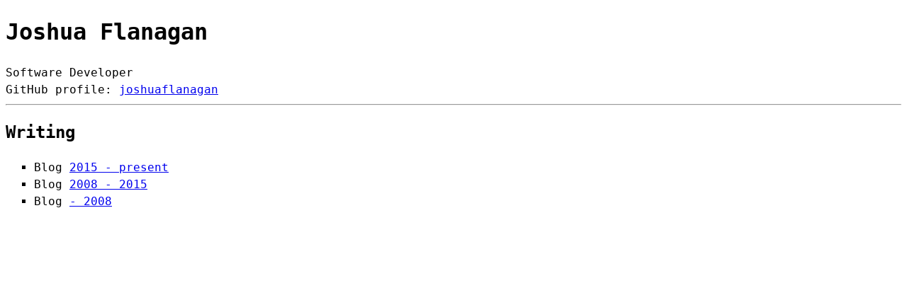

--- FILE ---
content_type: text/html; charset=utf-8
request_url: http://www.joshuaflanagan.com/
body_size: 1078
content:
<!DOCTYPE html>
<html>
  <head>
    <meta charset='utf-8'>
    <meta http-equiv="X-UA-Compatible" content="chrome=1">

    <link rel="stylesheet" type="text/css" href="stylesheets/simple.css" media="screen" />

    <title>Joshua Flanagan</title>
    <script type="text/javascript">
      var _gaq = _gaq || [];
      _gaq.push(['_setAccount', 'UA-293440-2']);
      _gaq.push(['_trackPageview']);
      (function() {
       var ga = document.createElement('script'); ga.type = 'text/javascript'; ga.async = true;
       ga.src = ('https:' == document.location.protocol ? 'https://ssl' : 'http://www') + '.google-analytics.com/ga.js';
       var s = document.getElementsByTagName('script')[0]; s.parentNode.insertBefore(ga, s);
       })();
     </script>
  </head>

  <body>

    <header>
      <div class="container">
        <h1>Joshua Flanagan</h1>
        Software Developer
      </div>
       GitHub profile: <a href="https://github.com/joshuaflanagan" class="btn btn-github">joshuaflanagan</a>
    </header>
    <hr />

    <h2>Writing</h2>
    <div class="container">
      <section id="main_content">
        <ul>
          <li>Blog <a href="https://www.joshuaflanagan.com/blog">2015 - present</a></li>
          <li>Blog <a href="https://lostechies.com/joshuaflanagan/">2008 - 2015</a></li>
          <li>Blog <a href="https://blog.flimflan.com">- 2008</a></li>
        </ul>
      </section>
    </div>

    
  <script defer src="https://static.cloudflareinsights.com/beacon.min.js/vcd15cbe7772f49c399c6a5babf22c1241717689176015" integrity="sha512-ZpsOmlRQV6y907TI0dKBHq9Md29nnaEIPlkf84rnaERnq6zvWvPUqr2ft8M1aS28oN72PdrCzSjY4U6VaAw1EQ==" data-cf-beacon='{"version":"2024.11.0","token":"e883c54f7d124dff905e34fc8a0921d4","r":1,"server_timing":{"name":{"cfCacheStatus":true,"cfEdge":true,"cfExtPri":true,"cfL4":true,"cfOrigin":true,"cfSpeedBrain":true},"location_startswith":null}}' crossorigin="anonymous"></script>
</body>
</html>


--- FILE ---
content_type: text/css; charset=utf-8
request_url: http://www.joshuaflanagan.com/stylesheets/simple.css
body_size: 127
content:
body {
  font: 16px;
  font-family: Terminal, monospace;
  line-height: 1.5;
}

li {
  list-style-type: square;
}
